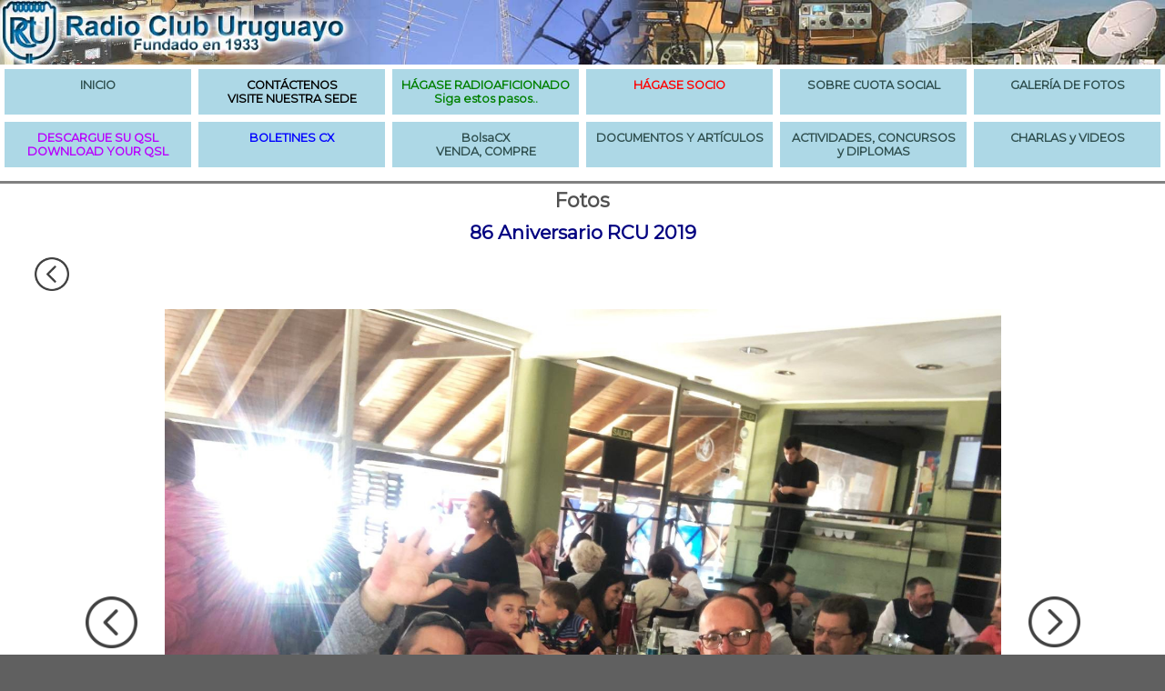

--- FILE ---
content_type: text/html; charset=UTF-8
request_url: https://cx1aa.org/galerias/2%200%201%209/86%20Aniversario%20RCU%202019/galeria.php?foto=2
body_size: 2386
content:

<!DOCTYPE html>
<html lang="es">
<head>
<meta charset="utf-8">
<title>Fotos del evento - Radio Club Uruguayo</title>
<meta name="description" content="Radio Club Uruguayo">
<meta name="keywords" content="radioafición, radioaficionado, radio, hamradio, amateur radio, ursec, fcc, cb, banda ciudadana, broadcasting, satellite, boletín, repetidora, globo, hab, iaru, arrl, cx1aa, qrz, morse, cw, ssb, ft8">
<link rel="stylesheet" href="/rcu.css">
<link rel="icon" href="/favicon.ico" type="image/x-icon">
<link rel="shortcut icon" href="/favicon.ico" type="image/x-icon">
<link href="https://fonts.googleapis.com/css?family=Montserrat" rel="stylesheet">
</head>
<body>


<div class="banner">
    <img src="/imagenes/baner2.jpg" alt="banner RCU">
</div>

<div class="grid-menu">
    <article class="item-menu">
        <a href="/index.php"><h1>INICIO</h1></a>
    </article>
    <article class="item-menu">
        <a href="/institucional.php"><h1><span style="color: black">CONTÁCTENOS<br>VISITE NUESTRA SEDE</span></h1></a>
    </article>
    <article class="item-menu">
        <a href="/ingreso_al_servicio.php"><h1><span style="color: green">HÁGASE RADIOAFICIONADO<br>Siga estos pasos..</span></h1></a>     
    </article>
    <article class="item-menu">
        <a href="/suscripcion.php"><h1><span style="color: red">HÁGASE SOCIO</span></h1></a>
    </article>
    <article class="item-menu">
        <a href="/info-socios.php"><h1>SOBRE CUOTA SOCIAL</h1></a>
    </article>
    <article class="item-menu">
        <a href="/galerias"><h1>GALERÍA DE FOTOS</h1></a>
    </article>

    <article class="item-menu">
        <a href="/consulta-distintivo.php"><h1><span style="color: #b800fd">DESCARGUE SU QSL<br>DOWNLOAD YOUR QSL</span></h1></a>      
    </article>
    <article class="item-menu">
        <a href="/boletines.php?grupo=1"><h1><span style="color: blue">BOLETINES CX</span></h1></a>
    </article>
    <article class="item-menu">
        <a href="/BolsaCX/listar-ofertas.php"><h1>BolsaCX<br>VENDA, COMPRE</h1></a>
    </article>
    <article class="item-menu">
         <a href="/documentos_articulos.php"><h1>DOCUMENTOS Y ARTÍCULOS</h1></a>      
    </article>
    <article class="item-menu">
        <a href="/concursos_diplomas_actividades.php"><h1>ACTIVIDADES, CONCURSOS y DIPLOMAS</h1></a>
    </article>
    <article class="item-menu">
        <a href="/charlas_videos.php"><h1>CHARLAS y VIDEOS</h1></a>
    </article>

</div>

        
<div class="grid-gral">
    
<article class="item-gral">


<h1>Fotos</h1>

<h2>86 Aniversario RCU 2019</h2>
<p style="margin: 0; padding: 0; padding-left: 3%;"><a href="galeria.php"><img src="left.png" alt="ÍNDICE" style="display:block; width:3%; height:auto; float: left"></a></p><p style="clear: both; margin: 0; padding: 0">&nbsp;</p>
<table class="gal-foto" style="table-layout: fixed">
<tr>
<td style="width: 10%"><a href="galeria.php?foto=1"><img src="left.png" alt="ANTERIOR" style="display:block; width:50%; height:auto; margin-left: auto; margin-right: auto;"></a></td><td style="width: 80%"><a href="galeria.php?foto=3"><img style="display:block; width:100%; height:auto; margin-left: auto; margin-right: auto;" src="./ANIV%202019_0403.JPG" alt="ANIV 2019_0403.JPG"></a></td><td style="width: 10%"><a href="galeria.php?foto=3"><img src="right.png" alt="PRÓXIMA" style="display:block; width:50%; height:auto; margin-left: auto; margin-right: auto;"></a></td>
</tr>
</table>
 
 </article></div>
 <p>&nbsp;</p>
        

<div id="pie">

    <p><strong>Radio Club Uruguayo</strong> Fundado el 23 de Agosto de 1933</p>

    <p>Sede: Simón Bolívar 1195, 11300, Montevideo, Uruguay.<br>
        Tel: +598 2708 7879, Correo electrónico: cx1aa.rcu@gmail.com</p>
    
    <p>BUREAU CX INTERNACIONAL: Casilla de Correo 37</p>
    
    <p><strong>Estación Oficial: CX1AA</strong> Grid Locator GF15WC</p>

    <p>Miembro de IARU (Región II, Área G)</p>

    <p><strong>Repetidoras:</strong><br>
        <strong>Sede:</strong> CX1AXX 146,760 MHz (-600) DMR CC1 y CX6CXX 432,925 MHz (+5000) DMR CC1 / FM CTCSS 82,5 Hz<br>
        <strong>Fortaleza Cerro de Montevideo:</strong> CX2AXX 147,240 MHz (+600) y CX6AXX 432,700 MHz (+5000) CTCSS 82,5 Hz<br>
        <strong>APRS (144,390 MHz)</strong> Sede: CX1AA-1 (Digipeater - Igate), Cerro de Montevideo: CX1AA-2 (Digipeater)</p>

    <p>Baliza en 50,083 MHz, Grid Locator GF15WC<br>
        Baliza en 144,276 MHz, Grid Locator GF15TF</p>

    <div class="redes">
        <a href="https://twitter.com/RCU_CX1AA"><img src="/imagenes/twitter.png" alt="X del RCU"></a>
        <a href="https://www.facebook.com/cx1aa/"><img src="/imagenes/facebook.png" alt="facebook del RCU"></a>
        <a href="https://www.youtube.com/@Radio_Club_Uruguayo"><img src="/imagenes/youtube.png" alt="youtube del RCU"></a>
        <a href="https://www.instagram.com/radiocluburuguayo/"><img src="https://static.cdninstagram.com/rsrc.php/v3/yt/r/30PrGfR3xhB.png" alt="Instagram del RCU"></a>
        <form action="https://www.paypal.com/donate" method="post" target="_top">
        <input type="hidden" name="business" value="cx1aa.rcu@gmail.com">
        <input type="hidden" name="no_recurring" value="0">
        <input type="hidden" name="currency_code" value="USD">
        <table style="border-collapse: collapse; border: none; width: auto; margin-left: auto; margin-right: auto">
        <tr><td>Donar al RCU por PayPal ->&nbsp;</td>
        <td><input type="image" src="https://www.paypalobjects.com/en_US/i/btn/btn_donate_LG.gif" style="border: none" name="submit" title="Donar al RCU a través de PayPal" alt="Botón para donar por PayPal">
        </td></tr></table>
        </form>
    </div>    

</div>


<script>
document.addEventListener('DOMContentLoaded', function () {
    const dynamicWidth = '22.5'; // Get the PHP-calculated width
    const images = document.querySelectorAll('img[style*="height: ' + dynamicWidth + 'vw"]');
const duration = 300; // Transition duration in milliseconds (0.3s)
    const scaleFactor = 1.1; // Enlarge to 110%

    images.forEach(img => {
        let animationFrame = null;

        function animateScale(targetScale, startScale) {
            const startTime = performance.now();
            function step(currentTime) {
                const elapsed = currentTime - startTime;
                const progress = Math.min(elapsed / duration, 1); // Normalize to 0-1
                const easeProgress = easeInOutQuad(progress); // Easing function
                const currentScale = startScale + (targetScale - startScale) * easeProgress;

                img.style.transform = `scale(${currentScale})`;

                if (progress < 1) {
                    animationFrame = requestAnimationFrame(step);
                } else {
                    cancelAnimationFrame(animationFrame);
                }
            }
            animationFrame = requestAnimationFrame(step);
        }

        // Easing function (easeInOutQuad for smooth acceleration/deceleration)
        function easeInOutQuad(t) {
            return t < 0.5 ? 2 * t * t : -1 + (4 - 2 * t) * t;
        }

        img.addEventListener('mouseover', function () {
            if (animationFrame) cancelAnimationFrame(animationFrame);
            const currentScale = parseFloat(img.style.transform.replace('scale(', '').replace(')', '') || 1);
            animateScale(scaleFactor, currentScale);
        });

        img.addEventListener('mouseout', function () {
            if (animationFrame) cancelAnimationFrame(animationFrame);
            const currentScale = parseFloat(img.style.transform.replace('scale(', '').replace(')', ')') || scaleFactor);
            animateScale(1, currentScale);
        });
    });
});
</script>

</body>
</html>
